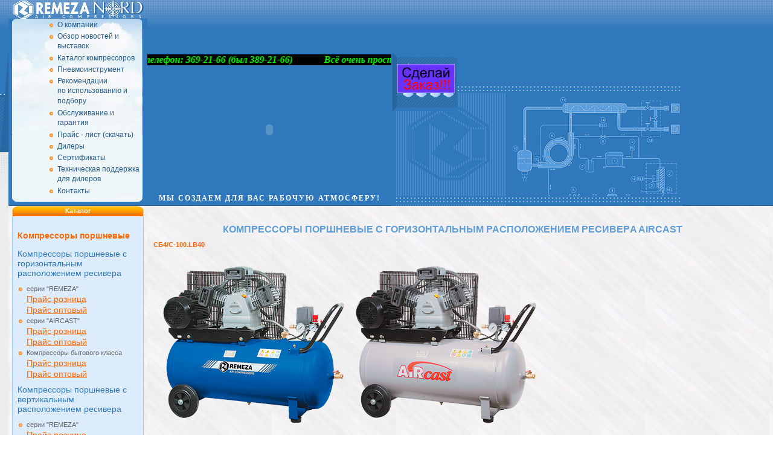

--- FILE ---
content_type: text/html
request_url: http://www.remeza-nord.ru/page.php?id=9&pid=1&id_page=29
body_size: 5569
content:

<html>
<head>
<meta http-equiv='Content-Type' content='text/html; charset=windows-1251'>
<META HTTP-EQUIV=Content-language CONTENT=RU>
<META HTTP-EQUIV='Expires' CONTENT='01 June 1990 GMT'>
<META HTTP-EQUIV='Pragma' CONTENT='no-cache'>
<META NAME='revisit' CONTENT='3 days'>
<META NAME='revisit-after' CONTENT='3 days'>
<META NAME='title' CONTENT='" .$META_TITLE  ."'>
<META NAME='page-type' CONTENT='Предложение по аренде офисных помещений в Бизнес Центре Geneum, на Невском 10'>
<META NAME='robots' CONTENT='index, follow'>
<META NAME='url' CONTENT='http://www.geneum.ru'>
<META NAME='keywords' CONTENT='REMEZA,ремеза,компрессор поршневой,медицинский,винтовой компрессор,роторный компрессор, пневмооборудование,пневмоинструмент,воздушные фильтры,осушители воздуха,компрессорное оборудование,бустеры,ресивер,фильтры,фитинги,редукторы,манометры,оборудование для авторемонта,пищевой промышленности,деревообрабатывающего,мебельного производства,стоматологическое,упаковочное,строительное,AIRCAST,влагоотделители,установка для сжатого воздуха,пневморазъемы,промышленное оборудование,промышленный компрессор,строительство и ремонт,винтовые маслозаполненные,поршневые безмасленные,компрессор'>
<META NAME='description' CONTENT='" .$META_DESCRIPTION  ."'> 

<title>Ремеза</title>
<LINK href="css/style.css" type=text/css rel=stylesheet>
<SCRIPT language="JavaScript" src="scripts/script.js"></script><SCRIPT language="JavaScript" src="scripts/myscript.js"></script>
</head>
<body leftmargin="0" topmargin="0" marginheight="0" marginwidth="0" bottommargin="0" rightmargin="0">
<p>
 
<TABLE cellpadding=0 cellspacing=0 border=0 height=100% width=100% class=bgHeader>
<TR>
        <td width=20>
                <table border=0 cellpadding=0 cellspacing=0 height=100%>
                <tr><td height=252 valign=bottom><img src="images/bg_header_left.gif" width="14" height="167"></td></tr>
                <tr><td class=bgBody><img src="images/px.gif" width="1" height="1"></td></tr>
                </table>
        </td>
        <TD valign=top width=100%>


<table border=0 cellpadding=0 cellspacing=0 width=100% height=100%>
<tr>
        <td height=264 align=center valign=bottom style="{ padding-top: 24px; }">
                <a href=index.php><img src="images/logo.gif" width="217" height="31" border=0></a>
                <table cellpadding=0 cellspacing=0 border=0>
                <tr>
                    <td bgcolor=#2F78BB width=6><img src="images/px.gif" width="1" height="1" alt=""></td>
                     <td height=100% width=216 class=menuBlank>
                      <!-- main menu -->
                              <ul class=menu style="{ padding: 10px 0 0 0; }">
                                      <li><a href="company.php" class=menu>О компании</a>
                                      <li><a href="news.php" class=menu>Обзор новостей и выставок</a>
                                      <li><a href="catalog.php" class=menu>Каталог компрессоров</a>
                                      <li><a href="pninstr.php" class=menu>Пневмоинструмент</a>
                                      <li><a href="recommendation.php" class=menu>Рекомендации<br /> по использованию и подбору</a>
                                      <li><a href="services.php" class=menu>Обслуживание и гарантия</a>
                                      <li><a href="price.php" class=menu>Прайс - лист (скачать)</a>
                                      <li><a href="dealer.php" class=menu>Дилеры</a>
                                      <li><a href="certification.php" class=menu>Сертификаты</a>
                                      <li><a href="support.php" class=menu>Техническая поддержка для дилеров</a>
                                      <li><a href="contacts.php" class=menu>Контакты</a>
                              </ul>
                      <!-- menu end -->
              <td bgcolor=#2F78BB width=8><img src="images/px.gif" width="1" height="1" alt=""></td>
                </tr>
                <tr><td colspan=3><img src="images/cloudsbottom.gif" width="230" height="16"></td></tr>
                </table>
                        </td>
                        <td class=middlefield style="{padding: 4px 0 6px 4px}" valign="bottom" width=100%>
                                <table cellpadding=0 cellspacing=0 border=0 width=100%>
                                <tr>
                                        <td><MARQUEE style="FONT-FAMILY: Times New Roman,sans-serif; color:#00FF00; background-color:#000000;" trueSpeed 
scrollDelay=120 width="100%"><B><I>ВНИМАНИЕ! У нас изменился телефон: 369-21-66 (был 389-21-66)&nbsp;&nbsp;&nbsp;&nbsp;&nbsp;&nbsp;&nbsp;&nbsp;&nbsp;&nbsp;&nbsp;&nbsp;&nbsp;Всё очень просто: в место восьмерки жмите шестёрку и ЗВОНИТЕ, ЗВОНИТЕ, ЗВОНИТЕ и будет вам счастье!!!</I></B></MARQUEE>

<object classid="clsid:D27CDB6E-AE6D-11cf-96B8-444553540000" codebase="http://download.macromedia.com/pub/shockwave/cabs/flash/swflash.cab#version=6,0,29,0" width="404" height="213">
  <param name="movie" value="flash/remeza_header.swf">
  <param name="quality" value="high">
  <embed src="flash/remeza_header.swf" quality="high" pluginspage="http://www.macromedia.com/go/getflashplayer" type="application/x-shockwave-flash" width="404" height="213">


</object>



<div class=textSlogan style="{padding: 25px 0 16px 0}" align=center>Мы создаем для Вас
  рабочую атмосферу!</div>
</td>

  <td class=remezaback width=100% valign="top">
<TABLE><TR><TD height=252 width=107 nowrap valign=top class=rightpanel>
<img src="images/px.gif" width="1" height="1">
<BR>&nbsp;&nbsp;&nbsp;&nbsp;&nbsp;
				<a href=index.php><img src="images/px.gif" width="11" height="10" border=0></a>
				<a href=#><img src="images/px.gif" width="15" height="10" hspace=14 border=0></a>
				<a href="mailto:info@remeza-nord.ru"><img src="images/px.gif" width="15" height="10" border=0></a><BR>
				&nbsp;&nbsp;<a href="zakaz.php"><img src="images/zak.gif" width="95" border=0></a>

</td></TABLE>
     </TD>     

                                </table>
  

                <tr>
                        <td background="images/image3.jpg" bgcolor=#ffffff valign=top align=center style="{ padding: 5px 0 5px 0; }" height=100%>

        <!--
<img src="images/flash_temp.gif" width="404" height="246" align=left>
-->

<script language="javascript" src="foto.js"></script>

<table cellpadding=0 cellspacing=0 border=0 width=218 height=100%>
<tr><td background=images/orange_header.gif height=17><h4>Каталог</h4></td></tr>
<tr>
	<td class=bluefield height=100% valign=top>

<div class=newsfield>
	
	<h3>Компрессоры поршневые</h3><div class=leftmenuTitle>Компрессоры поршневые c горизонтальным расположением ресивера</div><ul class=leftmenu><li>серии &quot;REMEZA&quot;<br><a href='catalog_info.php?id=7&pid=1'>Прайс розница</a><br><a href='catalog_info.php?id=8&pid=1'>Прайс оптовый</a><li>серии &quot;AIRCAST&quot;<br><a href='catalog_info.php?id=9&pid=1'>Прайс розница</a><br><a href='catalog_info.php?id=10&pid=1'>Прайс оптовый</a><li>Компрессоры бытового класса<br><a href='catalog_info.php?id=63&pid=1'>Прайс розница</a><br><a href='catalog_info.php?id=64&pid=1'>Прайс оптовый</a></ul><div class=leftmenuTitle>Компрессоры поршневые c вертикальным расположением ресивера</div><ul class=leftmenu><li>серии &quot;REMEZA&quot;<br><a href='catalog_info.php?id=13&pid=1'>Прайс розница</a><br><a href='catalog_info.php?id=14&pid=1'>Прайс оптовый</a><li>серии &quot;AIRCAST&quot;<br><a href='catalog_info.php?id=15&pid=1'>Прайс розница</a><br><a href='catalog_info.php?id=16&pid=1'>Прайс оптовый</a></ul><div class=leftmenuTitle>Компрессоры поршневые серии &quot;FIAC&quot;</div><div class=leftmenu>&nbsp;&nbsp;&nbsp;&nbsp;&nbsp;<a href='catalog_info.php?id=74&pid=1'>Прайс розница</a></div><div class=leftmenu>&nbsp;&nbsp;&nbsp;&nbsp;&nbsp;<a href='catalog_info.php?id=75&pid=1'>Прайс оптовый</a></div><div class=leftmenuTitle>Компрессоры поршневые повышенного давления</div><div class=leftmenu>&nbsp;&nbsp;&nbsp;&nbsp;&nbsp;<a href='catalog_info.php?id=17&pid=1'>Прайс розница</a></div><div class=leftmenu>&nbsp;&nbsp;&nbsp;&nbsp;&nbsp;<a href='catalog_info.php?id=18&pid=1'>Прайс оптовый</a></div><div class=leftmenuTitle>Компрессоры строительные передвижные</div><div class=leftmenu>&nbsp;&nbsp;&nbsp;&nbsp;&nbsp;<a href='catalog_info.php?id=60&pid=1'>Прайс розница</a></div><div class=leftmenu>&nbsp;&nbsp;&nbsp;&nbsp;&nbsp;<a href='catalog_info.php?id=61&pid=1'>Прайс оптовый</a></div><div class=leftmenuTitle>Компрессоры безмасляные поршневые с ременным приводом &quot;Remeza&quot;</div><div class=leftmenu>&nbsp;&nbsp;&nbsp;&nbsp;&nbsp;<a href='catalog_info.php?id=68&pid=1'>Прайс розница</a></div><div class=leftmenu>&nbsp;&nbsp;&nbsp;&nbsp;&nbsp;<a href='catalog_info.php?id=69&pid=1'>Прайс оптовый</a></div><div class=leftmenuTitle>Компрессоры безмасляные  малошумные  с насосами  TWIN  Cylinder</div><div class=leftmenu>&nbsp;&nbsp;&nbsp;&nbsp;&nbsp;<a href='catalog_info.php?id=84&pid=1'>Прайс розница</a></div><div class=leftmenu>&nbsp;&nbsp;&nbsp;&nbsp;&nbsp;<a href='catalog_info.php?id=85&pid=1'>Прайс оптовый</a></div><div class=leftmenuTitle>Компрессоры с осушителем холодильного типа</div><div class=leftmenu>&nbsp;&nbsp;&nbsp;&nbsp;&nbsp;<a href='catalog_info.php?id=81&pid=1'>Прайс розница</a></div><div class=leftmenu>&nbsp;&nbsp;&nbsp;&nbsp;&nbsp;<a href='catalog_info.php?id=82&pid=1'>Прайс оптовый</a></div> 
</div>
<br />
					</td>
				</tr>
				</table>
				<img src="images/px.gif" width="1" height="10">
			</td>
			<td bgcolor=#ffffff valign=top class=pagebody>
			<!-- text here -->
				<img src="images/beecells.gif" width="58" height="11" hspace=8>

<h1>Компрессоры поршневые с горизонтальным расположением ресиверa AIRCAST</h1>
<h2>CБ4/C-100.LB40</h2>
<p><img class="mfp-img" style="max-height: 623px;" src="https://www.remeza.com/upload/medialibrary/9b9/lb_40_gray.png"></p>
<table width="100%" class="data" border="0" cellspacing="0" cellpadding="0">
<tbody>
<tr>
<th align="center" class="type2" colspan="11">CБ4/C-100.LB40</th></tr>
<tr class="header">
<td class="data"><img width="23" height="11" alt="" src="http://www.remeza-nord.ru/images/icon/liter.gif"><br>л</td>
<td class="data"><img width="14" height="21" alt="" src="http://www.remeza-nord.ru/images/icon/cilinder.gif"><br>ц/ст</td>
<td class="data"><img width="52" height="20" alt="" src="http://www.remeza-nord.ru/images/icon/enter.gif"><br>л/мин</td>
<td class="data"><img width="52" height="20" alt="" src="http://www.remeza-nord.ru/images/icon/exit.gif"><br>л/мин </td>
<td class="data"><img width="19" height="20" alt="" src="http://www.remeza-nord.ru/images/icon/bar.gif"><br>атм</td>
<td class="data"><img width="27" height="19" alt="" src="http://www.remeza-nord.ru/images/icon/kw.gif"><br>кВт</td>
<td class="data"><img width="18" height="21" alt="" src="http://www.remeza-nord.ru/images/icon/volt.gif"><br>В</td>
<td class="data"><img width="18" height="20" alt="" src="http://www.remeza-nord.ru/images/icon/kg.gif"><br>кг</td>
<td class="data"><img width="30" height="33" alt="" src="http://www.remeza-nord.ru/images/icon/size.gif"><br>Габариты АхВхС мм</td>
<td class="data">Розница руб.</td>
<td class="data">Паспорт</td></tr>
<tr>
<td class="data">100</td>
<td class="data">3/1</td>
<td class="data">580</td>
<td class="data">440</td>
<td class="data">10</td>
<td class="data">3.0</td>
<td class="data">380</td>
<td class="data">100</td>
<td class="data">1130x500x880</td>
<td class="data"><p>70 300</p></td>
<td class="data"><a href="http://www.remeza-nord.ru/download/pasport/aircast/cb4_c_100_lb40.zip" target="_blank">паспорт</a></td></tr></tbody></table>
<p>
<table width="100%" class="data" border="0" cellspacing="0" cellpadding="2">
<tbody>
<tr>
<th align="center" class="type2" colspan="8">Условные обозначения</th></tr>
<tr>
<td class="data"><img width="23" height="11" alt="" src="http://www.remeza-nord.ru/images/icon/liter.gif"></td>
<td class="data">Объем ресивера</td>
<td class="data"><img width="52" height="20" alt="" src="http://www.remeza-nord.ru/images/icon/enter.gif"></td>
<td class="data">Производительность по всасыванию</td>
<td class="data"><img width="19" height="20" alt="" src="http://www.remeza-nord.ru/images/icon/bar.gif"></td>
<td class="data">Макс. рабочее давление</td>
<td class="data"><img width="18" height="21" alt="" src="http://www.remeza-nord.ru/images/icon/volt.gif"></td>
<td class="data">Питание</td></tr>
<tr class="colored2">
<td class="data"><img width="14" height="21" alt="" src="http://www.remeza-nord.ru/images/icon/cilinder.gif"></td>
<td class="data">Цилиндры ступени</td>
<td class="data"><img width="52" height="20" alt="" src="http://www.remeza-nord.ru/images/icon/exit.gif"></td>
<td class="data">Эффективная производительность</td>
<td class="data"><img width="27" height="19" alt="" src="http://www.remeza-nord.ru/images/icon/kw.gif"></td>
<td class="data">Мощность электродвигателя</td>
<td class="data"><img width="18" height="20" alt="" src="http://www.remeza-nord.ru/images/icon/kg.gif"></td>
<td class="data">Вес компрессора</td></tr></tbody></table></p>
<div align="center"><strong>C</strong> - передвижной компрессор&nbsp;&nbsp;&nbsp; &nbsp;&nbsp;&nbsp;&nbsp; <strong>Ф</strong> - стационарный компрессор</div>
<div align="center">&nbsp;</div>
<div align="center">
<div align="center"><font face="Rockwell" size="3"><strong><em><u>СЕРВИСНЫЙ НАБОР ДЛЯ КОМПРЕССОРОВ</u></em></strong></font></div>
<div align="center">
<table width="849" style="width: 638pt; border-collapse: collapse;" border="0" cellspacing="0" cellpadding="0" x:str="">
<colgroup>
<col width="64" style="width: 48pt;">
<col width="173" style="width: 130pt; mso-width-source: userset; mso-width-alt: 6326;">
<col width="209" style="width: 157pt; mso-width-source: userset; mso-width-alt: 7643;">
<col width="90" style="width: 68pt; mso-width-source: userset; mso-width-alt: 3291;">
<col width="95" style="width: 71pt; mso-width-source: userset; mso-width-alt: 3474;">
<col width="116" style="width: 87pt; mso-width-source: userset; mso-width-alt: 4242;">
<col width="102" style="width: 77pt; mso-width-source: userset; mso-width-alt: 3730;">
<tbody>
<tr height="21" style="height: 15.75pt;">
<td width="849" height="21" class="xl68" style="border: rgb(240, 240, 240); border-image: none; width: 638pt; height: 15.75pt; background-color: transparent;" colspan="7">
<p align="center"><strong><font face="Rockwell" size="3">СБ4/С-50.LB40,СБ4/С-100.LB40,СБ4/С-200.LB40,СБ4/С-100.LB40B</font></strong></p></td></tr>
<tr height="20" style="height: 15pt;">
<td height="20" class="xl65" style="border: 0.5pt solid windowtext; border-image: none; height: 15pt; background-color: transparent;"><font face="Times New Roman" size="3">№ п/п</font></td>
<td class="xl65" style="border-width: 0.5pt 0.5pt 0.5pt medium; border-style: solid solid solid none; border-color: windowtext; background-color: transparent;">
<p align="center"><font face="Times New Roman" size="3">Номер по каталогу</font></p></td>
<td class="xl65" style="border-width: 0.5pt 0.5pt 0.5pt medium; border-style: solid solid solid none; border-color: windowtext; background-color: transparent;">
<p align="center"><font face="Times New Roman" size="3">Наименование</font></p></td>
<td class="xl65" style="border-width: 0.5pt 0.5pt 0.5pt medium; border-style: solid solid solid none; border-color: windowtext; background-color: transparent;">
<p align="center"><font face="Times New Roman" size="3">Кол-во</font></p></td>
<td class="xl65" style="border-width: 0.5pt 0.5pt 0.5pt medium; border-style: solid solid solid none; border-color: windowtext; background-color: transparent;">
<p align="center"><font face="Times New Roman" size="3">Ед.измерения</font></p></td>
<td class="xl65" style="border-width: 0.5pt 0.5pt 0.5pt medium; border-style: solid solid solid none; border-color: windowtext; background-color: transparent;">
<p align="center"><font face="Times New Roman" size="3">Цена, руб</font></p></td>
<td class="xl65" style="border-width: 0.5pt 0.5pt 0.5pt medium; border-style: solid solid solid none; border-color: windowtext; background-color: transparent;">
<p align="center"><font face="Times New Roman" size="3">Сумма, руб</font></p></td></tr>
<tr height="20" style="height: 15pt;">
<td height="20" class="xl65" style="border-width: medium 0.5pt 0.5pt; border-style: none solid solid; border-color: windowtext; height: 15pt; background-color: transparent;" x:num=""><font face="Times New Roman" size="3">1</font></td>
<td class="xl65" style="border-width: medium 0.5pt 0.5pt medium; border-style: none solid solid none; border-color: windowtext; background-color: transparent;" x:num=""><font face="Times New Roman" size="3">21177012</font></td>
<td class="xl65" style="border-width: medium 0.5pt 0.5pt medium; border-style: none solid solid none; border-color: windowtext; background-color: transparent;"><font face="Times New Roman" size="3">Картридж фильтра</font></td>
<td class="xl65" style="border-width: medium 0.5pt 0.5pt medium; border-style: none solid solid none; border-color: windowtext; background-color: transparent;" x:num="">
<p align="center"><font face="Times New Roman" size="3">3</font></p></td>
<td class="xl65" style="border-width: medium 0.5pt 0.5pt medium; border-style: none solid solid none; border-color: windowtext; background-color: transparent;">
<p align="center"><font face="Times New Roman" size="3">шт.</font></p></td>
<td class="xl65" style="border-width: medium 0.5pt 0.5pt medium; border-style: none solid solid none; border-color: windowtext; background-color: transparent;" x:num="">
<p align="center"><font face="Times New Roman" size="3">135</font></p></td>
<td class="xl65" style="border-width: medium 0.5pt 0.5pt medium; border-style: none solid solid none; border-color: windowtext; background-color: transparent;" x:num="" x:fmla="=D3*F3">
<p align="center"><font face="Times New Roman" size="3">405</font></p></td></tr>
<tr height="20" style="height: 15pt;">
<td height="20" class="xl65" style="border-width: medium 0.5pt 0.5pt; border-style: none solid solid; border-color: windowtext; height: 15pt; background-color: transparent;" x:num=""><font face="Times New Roman" size="3">2</font></td>
<td class="xl65" style="border-width: medium 0.5pt 0.5pt medium; border-style: none solid solid none; border-color: windowtext; background-color: transparent;"><font face="Times New Roman" size="3">THK VDL&nbsp;100</font></td>
<td class="xl65" style="border-width: medium 0.5pt 0.5pt medium; border-style: none solid solid none; border-color: windowtext; background-color: transparent;"><font face="Times New Roman" size="3">Масло компрессорное</font></td>
<td class="xl65" style="border-width: medium 0.5pt 0.5pt medium; border-style: none solid solid none; border-color: windowtext; background-color: transparent;" x:num="">
<p align="center"><font face="Times New Roman" size="3">3</font></p></td>
<td class="xl65" style="border-width: medium 0.5pt 0.5pt medium; border-style: none solid solid none; border-color: windowtext; background-color: transparent;">
<p align="center"><font face="Times New Roman" size="3">л.</font></p></td>
<td class="xl65" style="border-width: medium 0.5pt 0.5pt medium; border-style: none solid solid none; border-color: windowtext; background-color: transparent;" x:num="">
<p align="center"><font face="Times New Roman" size="3">175</font></p></td>
<td class="xl65" style="border-width: medium 0.5pt 0.5pt medium; border-style: none solid solid none; border-color: windowtext; background-color: transparent;" x:num="" x:fmla="=D4*F4">
<p align="center"><font face="Times New Roman" size="3">525</font></p></td></tr>
<tr height="20" style="height: 15pt;">
<td height="20" class="xl65" style="border-width: medium 0.5pt 0.5pt; border-style: none solid solid; border-color: windowtext; height: 15pt; background-color: transparent;" x:num=""><font face="Times New Roman" size="3">3</font></td>
<td class="xl66" style="border: rgb(240, 240, 240); border-image: none; background-color: transparent;" x:str="А 1400 "><font size="3"><font face="Times New Roman">А 1400<span style="mso-spacerun: yes;">&nbsp;</span></font></font></td>
<td class="xl65" style="border-width: medium 0.5pt 0.5pt; border-style: none solid solid; border-color: windowtext; background-color: transparent;"><font face="Times New Roman" size="3">Ремень</font></td>
<td class="xl65" style="border-width: medium 0.5pt 0.5pt medium; border-style: none solid solid none; border-color: windowtext; background-color: transparent;" x:num="">
<p align="center"><font face="Times New Roman" size="3">1</font></p></td>
<td class="xl65" style="border-width: medium 0.5pt 0.5pt medium; border-style: none solid solid none; border-color: windowtext; background-color: transparent;">
<p align="center"><font face="Times New Roman" size="3">шт.</font></p></td>
<td class="xl65" style="border-width: medium 0.5pt 0.5pt medium; border-style: none solid solid none; border-color: windowtext; background-color: transparent;" x:num="">
<p align="center"><font face="Times New Roman" size="3">600</font></p></td>
<td class="xl65" style="border-width: medium 0.5pt 0.5pt medium; border-style: none solid solid none; border-color: windowtext; background-color: transparent;" x:num="" x:fmla="=D5*F5">
<p align="center"><font face="Times New Roman" size="3">600</font></p></td></tr>
<tr height="20" style="height: 15pt;">
<td height="20" class="xl67" style="border: 0.5pt solid windowtext; border-image: none; height: 15pt; background-color: transparent;" colspan="6"><font face="Times New Roman" size="3">Стоимость сервисного набора:</font></td>
<td class="xl65" style="border-width: medium 0.5pt 0.5pt medium; border-style: none solid solid none; border-color: windowtext; background-color: transparent;" x:num="" x:fmla="=SUM(G3:G5)">
<p align="center"><font face="Times New Roman" size="3">1530</font></p></td></tr></tbody></table></div></div>	
<p align=right><a href="javascript: history.go(-1)">назад</a></p>
			
			<!-- end text  -->
			</td>
		</tr>
		</table>	
	
	</TD>
</TR>
<TR bgcolor="#ECECEC">
	<TD background="images/stripes.gif"><img src="images/px.gif" width="1" height="1" alt=""></TD>
	<TD>
		<TABLE border=0 cellpadding=0 cellspacing=0 height=37 width="100%">
		<TR>
	<TD height=37 background="images/stripes.gif" class=footer style="{padding: 0 0 0 10px}" align=center valign="middle">

	
	
	<script language="javascript">
hotlog_js="1.0";
hotlog_r=""+Math.random()+"&s=1002704&im=104&r="+escape(document.referrer)+"&pg="+
escape(window.location.href);
document.cookie="hotlog=1; path=/"; hotlog_r+="&c="+(document.cookie?"Y":"N");
</script><script language="javascript1.1">
hotlog_js="1.1";hotlog_r+="&j="+(navigator.javaEnabled()?"Y":"N")</script>
<script language="javascript1.2">
hotlog_js="1.2";
hotlog_r+="&wh="+screen.width+'x'+screen.height+"&px="+
(((navigator.appName.substring(0,3)=="Mic"))?
screen.colorDepth:screen.pixelDepth)</script>
<script language="javascript1.3">hotlog_js="1.3"</script>
<script language="javascript">hotlog_r+="&js="+hotlog_js;
document.write("<a href='http://click.hotlog.ru/?1002704' target='_top'><img "+
" src='http://hit7.hotlog.ru/cgi-bin/hotlog/count?"+
hotlog_r+"&' border=0 width=88 height=31 alt=HotLog></a>")</script>
<noscript><a href=http://click.hotlog.ru/?1002704 target=_top><img
src="http://hit7.hotlog.ru/cgi-bin/hotlog/count?s=1002704&im=104" border=0
width="88" height="31" alt="HotLog" align="left"></a></noscript>
<!--begin of Fittings.Ru-->
<a href='http://top.kompressoren.ru/jump.php?top_id=53' target='_top'>
<img src='http://top.kompressoren.ru/top_counter.php?top_id=53' border='0' width='88' height='31' alt='Kompressoren.Ru - рейтинг компрессорных сайтов'></a>
<!--end of Kompressoren.Ru-->
<!--begin of compressors.ru--> <a href='http://www.compressors.ru/rating_show.php?cat_id=1&top_id=14461' target='_top'><img src='http://www.compressors.ru/top100_counter.php?top_id=14461' border='0' width='88' height='31' alt='Компрессоры'></a> <!--end of compressors.ru-->
</TD>

<TD background="images/stripes.gif" valign="middle" class=footer style="{padding: 0 0 0 10px}">Copyrights &copy; Remeza-Nord <a href="http://www.maye.ru" target=_blank class=copy>Maye</a>, 2005
<TD background="images/stripes.gif" valign="middle" class=footer style="{padding: 0 0 0 10px}">РФ, г. Санкт-Петербург, Люботинский пр., д.2/4, офис 1,<BR>+7 (812) 716-2477 <a href="mailto:info@remeza-nord.ru" class=copy>info@remeza-nord.ru</a>

	
	
	


	
	</TD>
	</TR></TABLE>
	
</body>


--- FILE ---
content_type: text/css
request_url: http://www.remeza-nord.ru/css/style.css
body_size: 1535
content:
.pagebody {
	font-family: Arial;
	font-size: 14px;
	color: #000080;	
	padding: 8px 35px 35px 10px;
	text-align: justify;
	background-image: url(../images/image3.jpg)
}


 .remezaBack {
 	background-image: url(../images/remeza_back.gif);
	background-repeat: no-repeat;
	background-position: left bottom;
	width: 100%;
	height: 200;
 }

.rightpanel {
	padding: 0 0 0 0;
	background-repeat: no-repeat;
	background-image: url(../images/header_right.gif);
}

.leftmenuTitle{
	font-family: Arial;
	font-size: 14px;
	color: #2F78BB;
}
h3{
	font-family: Arial;
	font-size: 14px;
	forn-weight: bold;
	color: #FF6B00;
}

a.menum {
	font-family: Arial;
	font-size: 12px;
	color: #23598B;
	text-decoration: none;
}
a.menum:hover {
	font-family: Arial;
	font-size: 16px;
	color: #23598B;
	text-decoration: underline;
}		
 a.menuLeft{
 	font-family: Arial;
	font-size: 14px;
	color: #2868A2;
 }
 
 a:hover.menuLeft{
 	font-family: Arial;
	font-size: 16px;
	font-weight: bold;
	color: #2868A2;
 }



h1 {
	font-family: Arial;
	font-size: 16px;
	font-weight: bold;
	color: #609ED7;
	text-transform: uppercase;
	text-align: center;
}
th.type2 {
	background-image: url(../images/stripestiny2.gif);
	font-family: Arial;
	font-size: 11px;
	color: #ffffff;	
	font-weight: bold;
	line-height: 16px;
}
a {
	font-family: Arial;
	font-size: 14px;
	color: #FF6600;	
	text-decoration: underline;
}

a:hover {
	font-family: Arial;
	font-size: 16px;
	font-weight: bold;
	color: #2868A2;
}
table.data {
	border-right: 1px solid #A1CDF9;
	border-bottom: 1px solid #A1CDF9;
	font-family: Arial;
	font-size: 12px;
	color: #800000;	
	background-image: url(../images/SKY1.JPG);
	font-weight: bold;
}
#text1 {
	HEIGHT: 80px; LEFT: 0px; POSITION: absolute; TOP: 50px; VISIBILITY: hidden; WIDTH: 250px; Z-INDEX: 10
}

#text2 {
	HEIGHT: 80px; LEFT: 0px; POSITION: absolute; TOP: 50px; VISIBILITY: hidden; WIDTH: 250px; Z-INDEX: 10
}

#text3 {
	HEIGHT: 80px; LEFT: 0px; POSITION: absolute; TOP: 50px; VISIBILITY: hidden; WIDTH: 250px; Z-INDEX: 10
}

#text4 {
	HEIGHT: 80px; LEFT: 0px; POSITION: absolute; TOP: 50px; VISIBILITY: hidden; WIDTH: 250px; Z-INDEX: 10
}
#text5 {
	HEIGHT: 80px; LEFT: 0px; POSITION: absolute; TOP: 50px; VISIBILITY: hidden; WIDTH: 250px; Z-INDEX: 10
}
#text6 {
	HEIGHT: 80px; LEFT: 0px; POSITION: absolute; TOP: 50px; VISIBILITY: hidden; WIDTH: 250px; Z-INDEX: 10
}
#text7 {
	HEIGHT: 80px; LEFT: 0px; POSITION: absolute; TOP: 50px; VISIBILITY: hidden; WIDTH: 250px; Z-INDEX: 10
}



h2 {
	font-family: Arial;
	font-size: 11px;
	forn-weight: bold;
	color: #FF6600;	
/*	margin: 0;	*/
} 


h4 {
	font-family: Arial;
	font-size: 11px;
	forn-weight: bold;
	color: #ffffff;
	text-align: center	;
	margin: 0;
} 

h5 {
	font-family: Arial;
	font-size: 11px;
	forn-weight: bold;
	color: #FF6600;	
	margin: 0;
} 

h6 {
	font-family: Arial;
	font-size: 12px;
	font-weight: bold;
	color: #609ED7;
	margin: 0;
}



ol li {
	list-style-type: decimal;
	list-style-image: none;
}

ul li {
	list-style-image: url(../images/circle.gif);
	line-height: 17px;
}

hr {
	border-top: 1px dashed #609ED7;
	border-bottom: none;
	height: 1px;
	width: 50%;
	text-align: left;
	margin: 4px 0 7px 0;
}

strong{
	color: #FF6600;
}

.text {
	font-family: Arial;
	font-size: 11px;
	color: #666666;	
}

.textWhite {
	font-family: Arial;
	font-size: 11px;
	color: #ffffff;	
}

.textSlogan {
	font-family: "Bookman Old Style";
	font-size: 12px;
	color: #ffffff;	
	font-weight: bold;
	letter-spacing: 2px;
	text-transform: uppercase;
}

.photoL {
	margin-right: 10px;
	margin-bottom: 10px;
}

.photoR {
	margin-left: 10px;
	margin-bottom: 10px;
}

div.p {
	width: 100%;
	padding-top: 15px;
	padding-bottom: 15px;
}

tr.header {
	font-family: Arial;
	font-size: 11px;
	color: #2F78BB;	
	font-weight: bold;
	background-color: #E3F0FC;
	border-bottom: 1px solid #A1CDF9;
}

tr.colored1 {
	background-image: url(../images/green.gif);
}

tr.colored2 {
	
}

th.type1 {
	background-image: url(../images/stripestiny.gif);
	font-family: Arial;
	font-size: 11px;
	color: #ffffff;	
	font-weight: bold;
	line-height: 16px;
}



td.data {
	border-left: 1px solid #A1CDF9;
	border-top: 1px solid #A1CDF9;
	line-height: 16px;
	text-align: center;
}

td.data1 {
	border-top: 1px solid #A1CDF9;
	border-left: 1px solid #A1CDF9;
	line-height: 16px;
}

td.data2 {
	border-left: 1px solid #A1CDF9;
	border-top: 1px solid #A1CDF9;
	line-height: 16px;
	text-align: center;
}



.copy {
	font-family: Arial;
	font-size: 11px;
	color: #ffffff;
	text-decoration: none;
	font-weight: bold;
}

.copy:hover {
	text-decoration: underline;
}

.footer {
	font-family: Arial;
	font-size: 11px;
	color: #ffffff;	
}

ul.menu {
	margin-top: 0;
	margin-bottom: 0;
	margin-left: 35px;
}

ul.leftmenu{
	margin-top: 10px;
	margin-bottom: 0;
	margin-left: 15px;
}

.bgHeader{
	background-image: url(../images/bg_header.gif);
	background-repeat: repeat-x;
	background-position: top;
	background-color: #2F78BB;
}
.bgBody{
	background-image: url(../images/bg_body.gif);
	background-repeat: repeat-x;
	background-position: top;
	background-color: #ECECEC;
}



.middlefield {
	background-repeat: repeat-x;
	background-image: url(../images/blue.gif);	
	background-position: bottom;
}

a.menu {
	font-family: Arial;
	font-size: 12px;
	color: #23598B;
	text-decoration: none;
}	


a.menu:hover {
	font-family: Arial;
	font-size: 12px;
	color: #23598B;
	text-decoration: underline;
}	



.bluefield {
	font-family: Arial;
	font-size: 11px;
	color: #666666;
	border-left: 1px solid #A1CDF9;
	border-right: 1px solid #A1CDF9;
	border-bottom: 1px solid #A1CDF9;
	background-color: #DCECFC;
}

.newsfield {
	padding: 10px 15px 0 8px;
}


.newshead {
	font-family: Arial;
	font-size: 11px;
	font-weight: bold;
	color: #666666;	
}

.news {
	font-family: Arial;
	font-size: 12px;
	font-weight: bold;
	color: #609ED7;
	border: 2px double #0099FF;
	padding: 10px;
	
	background-color: #CCFFFF;

}

 
 
 .leftmenu{
 	padding: 0 0 8px 0;
 }


 
 .square {
 	border: 1px solid #A1CDF9;
	width: 50px;
	height: 50px;
	vertical-align: middle;
	text-align: center;
 }
 
 .menuBlank {
 	background-image: url(../images/clouds.jpg);
	background-position: top;
	background-repeat: no-repeat;
	background-color: #EEF6F9;
 }
 

 


.img{
	border: 1px solid #2F78BB;
}


.form{
    BORDER: #27659C 1px outset; 
	color:#666666;
	background:#DCECFC;
	font:Arial, sans-serif;
	font-size:11px;	
	width: 200px;
}

.formb{
	BORDER: #000000 1px outset; 
	font-weight: bold;
	color:#fff;
	background:#FF9000;
	font:Arial, sans-serif;
	font-size:11px;	
}


div.menuleft2{
	padding: 0 0 10px 0;
}

--- FILE ---
content_type: application/javascript
request_url: http://www.remeza-nord.ru/scripts/myscript.js
body_size: 607
content:
<!--
    ua=navigator.userAgent;
    v=navigator.appVersion.substring(0,1);
    if ((ua.lastIndexOf("MSIE")!=-1) && (v='4')) {
        document.onmouseover = highlight;
        document.onmouseout = unhighlight;
    }
    function highlight() {
        src = event.toElement;
        if (src.tagName == "A") {
            src.oldcol = src.style.color;
            src.style.color = "#FF0000";

        }
    }
    function unhighlight() {
        src=event.fromElement;
        if (src.tagName == "A") {
            src.style.color = src.oldcol;

        }
    }
//-->

function esc()
 {
 window.close();
 }

--- FILE ---
content_type: application/javascript
request_url: http://www.remeza-nord.ru/foto.js
body_size: 535
content:
function show(pNAME,pWIDTH,pHEIGHT){
//var width = parseInt(pWIDTH)+20
//var height = parseInt(pHEIGHT)+20
var win=window.open('','','width='+pWIDTH+',height='+pHEIGHT+', top=120, left=50') 
win.document.open() 
win.document.write('<html><meta http-equiv="Content-Type" content="text/html; charset=windows-1251">\n<title>REMEZA-NORD</title>\n<body bgcolor="#EAF2FA" leftmargin="0" topmargin="0" marginheight="0" marginwidth="0" bottommargin="10" rightmargin="10">\n<img src="'+pNAME+'" border="0">\n</html>') 
win.document.close()
} 



--- FILE ---
content_type: application/javascript
request_url: http://www.remeza-nord.ru/scripts/script.js
body_size: 1044
content:
<!--
function showimage (w, h, path, title) {
	var win=window.open('','','toolbar=no,scrollbar=no, width='+w+',height='+h+', top=120, left=50');
	win.document.open();
	win.document.write('<html><meta http-equiv="Content-Type" content="text/html; 	charset=windows-1251">\n<title>'+title+'</title>\n<body bgcolor="#ffffff" leftmargin="0" topmargin="0" marginheight="0" marginwidth="0" bottommargin="0" rightmargin="0">\n<img src="'+path+'" border="0" alt="'+title+'">\n</html>');
	win.document.close();
}

function newImage(arg) {
	if (document.images) {
		rslt = new Image();
		rslt.src = arg;
		return rslt;
	}
}
var preloadFlag = false;
function preloadImages() {
	if (document.images) {
		images = new Array();
        images[0] = newImage("images/air_active.gif");
        images[1] = newImage("images/towel_active.gif");
        images[2] = newImage("images/seat_active.gif");
        images[3] = newImage("images/soap_active.gif");
        images[4] = newImage("images/paper_active.gif");
        images[5] = newImage("images/garbage_active.gif");
		preloadFlag = true;
	}
}


function activate (name, image) {
  document[name].src = image;
}

function mainmenu_activate (id) {
	document.getElementById(id).className = "menu_active";
}

function mainmenu_deactivate (id) {
	document.getElementById(id).className = "menu";
}

function SetActivePage (id) {
	document.getElementById(id).className = "leftmenu_active";
}

function SetActiveNone (id) {
	document.getElementById(id).className = "leftmenu";
}

function changeImages() {
	if (document.images && (preloadFlag == true)) {
		for (var i=0; i<changeImages.arguments.length; i+=2) {
			document[changeImages.arguments[i]].src = changeImages.arguments[i+1];
		}
	}
}

function show(name)  { 
document.getElementById(name).style.visibility = "visible"; 

} 
function hide(name){ 
document.getElementById(name).style.visibility="hidden"; 
}

function ch_disp (menu) {
	if (document.getElementById(menu).style.display == "block")
		{document.getElementById(menu).style.display="none";}
	else {document.getElementById(menu).style.display="block";}
}

function d_show(name)  { document.getElementById(name).style.display="block"; } 
function d_hide(name){ document.getElementById(name).style.display="none"; }
function menu_over(name){document.getElementById(name).style.background="#006AFF";}
function menu_out(name){document.getElementById(name).style.background="#49BBFF";}


function esc()
 {
 window.close();
 }


  if (parseInt(navigator.appVersion)>= 4)
  {
    if (navigator.appName == "Netscape")
    {
        layerStyleRef="layer.";
        layerRef="document.layers";
        styleSwitch="";
    }
    else
    {
    layerStyleRef="layer.style.";
    layerRef="document.all";
    styleSwitch=".style";
    }
}

function show(layerName)
{
    if (parseInt(navigator.appVersion)>= 4)
    {
      eval(layerRef+'["'+layerName+'"]'+styleSwitch+'.visibility="visible"');
     }
}

function cls(layerName){
  if (parseInt(navigator.appVersion)>= 4) 
  {
   eval(layerRef+'["'+layerName+'"]'+styleSwitch+'.visibility="hidden"');
   }
}

// -->

